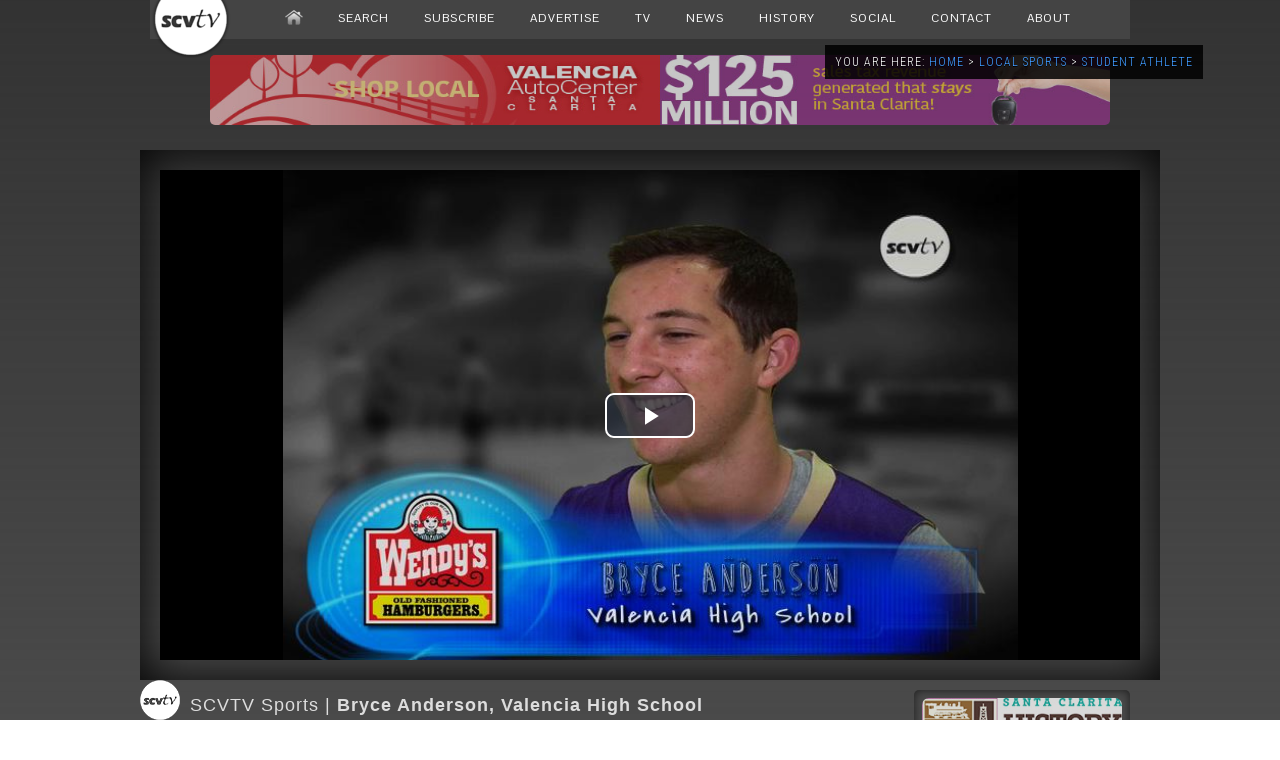

--- FILE ---
content_type: text/html; charset=UTF-8
request_url: https://scvtv.com/2014/01/24/bryce-anderson-valencia-high-school/
body_size: 14661
content:

<!DOCTYPE html>

<html itemscope itemtype="http://schema.org/WebPage" xmlns="http://www.w3.org/1999/xhtml" lang="en-US">

<head>

<meta charset="utf-8" />

<meta name="keywords" content="basketball,Bryce Anderson,Student Athlete Of The Week,Valencia High School," /><meta name="robots" content="index, follow" />

<meta name="resource-type" content="document" />
<meta name="author" content="SCVTV" />
<meta name="contact" content="info@scvtv.com" />
<meta name="copyright" content="Copyright (c)2026 SCVTV. All Rights Reserved." />
<meta name="keywords" content="News, SCVTV, Channel 20, Los Angeles County, Local, Santa Clarita, Agua Dulce, Canyon Country, Castaic, Newhall, Saugus, Stevenson Ranch, Valencia, Val Verde, Sports, SCV, West Ranch, Golden Valley, Sierra Vista, Hart, Video, TV, Television" />
<link rel="shortcut icon" href="https://scvtv.com/favicon.ico" />
<meta name="zipcode" content="91310,91321,91322,91350,91351,91354,91355,91380,91381,91384,91385,91387,91390" />
<meta property="og:type" content="video" />
<meta name="viewport" content="width=device-width, initial-scale=1.0" />

<link href='https://fonts.googleapis.com/css?family=Quicksand:300,400%7CRoboto+Condensed:400,300%7CPontano+Sans%7CRoboto:400,300%7CRaleway:400,300%7CCovered+By+Your+Grace' rel='stylesheet' />

<link rel="alternate" type="application/rss+xml" title="SCVTV.com RSS Feed" href="https://scvtv.com/feed/" />
<link rel="pingback" href="https://scvtv.com/xmlrpc.php" />
<link rel="stylesheet" href="https://scvtv.com/wp-content/themes/2013/css/dropdown.css" media="screen" />
<link rel="stylesheet" href="https://scvtv.com/wp-content/themes/2013/style.css" media="screen" />

	
<script src="https://scvtv.com/wp-content/themes/2013/js/tabs.js"></script>
<script src="https://scvtv.com/wp-content/themes/2013/js/dropdown.js"></script>
	
<!-- Open Source Video Player -->
<link href="/joe/video-js.css" rel="stylesheet">
<!-- If you'd like to support IE8 -->
<script src="/joe/videojs-ie8.min.js"></script>


<script src="https://scvtv.com/player2/jwplayer.js"></script>
<script>jwplayer.key="2ozcC0YxWKxsLmfXbYsSJPB2g9XeUDWFyXUOGVQ53Z8="</script>

<!-- REM OLD 8zzzTCY7QMQesVWpDgHdjowXbN299LeZZePD5WfOjaQ= --> 

<script src="https://scvtv.com/include/bannerads/simple/banners.min.js"></script>

  <title>SCVTV.com | Student Athlete of the Week: Bryce Anderson, Valencia High School</title>


<script>



function setCookie(name,value,days) {
    var expires = "";
    if (days) {
        var date = new Date();
        date.setTime(date.getTime() + (days*24*60*60*1000));
        expires = "; expires=" + date.toUTCString();
    }
    document.cookie = name + "=" + (value || "")  + expires + "; path=/";
}
function getCookie(name) {
    var nameEQ = name + "=";
    var ca = document.cookie.split(';');
    for(var i=0;i < ca.length;i++) {
        var c = ca[i];
        while (c.charAt(0)==' ') c = c.substring(1,c.length);
        if (c.indexOf(nameEQ) == 0) return c.substring(nameEQ.length,c.length);
    }
    return null;
}
function eraseCookie(name) {   
    document.cookie = name +'=; Path=/; Expires=Thu, 01 Jan 1970 00:00:01 GMT;';
}
			window.onload = function get_body() {

 var body = document.getElementsByTagName('body')[0];
			
				
	if(getCookie("isVisited11") === null) {setCookie("isVisited11",true,4);
			

var HttpClient = function() {
    this.get = function(aUrl, aCallback) {
        var anHttpRequest = new XMLHttpRequest();
        anHttpRequest.onreadystatechange = function() { 
            if (anHttpRequest.readyState == 4 && anHttpRequest.status == 200)
                aCallback(anHttpRequest.responseText);
        }

        anHttpRequest.open( "GET", aUrl, true );            
        anHttpRequest.send( null );
    }
}

var client = new HttpClient();
client.get('https://www.cloudflare.com/cdn-cgi/trace', function(data) {
   data = data.trim().split('\n').reduce(function(obj, pair) {
    pair = pair.split('=');
    return obj[pair[0]] = pair[1], obj;
  }, {});



function getOS() {
  let userAgent = window.navigator.userAgent.toLowerCase(),
    macosPlatforms = /(macintosh|macintel|macppc|mac68k|macos)/i,
    windowsPlatforms = /(win32|win64|windows|wince)/i,
    iosPlatforms = /(iphone|ipad|ipod)/i,
    os = null;

  if (macosPlatforms.test(userAgent)) {
    os = "macos";
  } else if (iosPlatforms.test(userAgent)) {
    os = "ios";
  } else if (windowsPlatforms.test(userAgent)) {
    os = "windows";
  } else if (/android/.test(userAgent)) {
    os = "android";
  } else if (!os && /linux/.test(userAgent)) {
    os = "linux";
  }

  return os;
}

var uDevice=getOS();
});										 
}
}
</script>
    <meta name='robots' content='index, follow, max-image-preview:large, max-snippet:-1, max-video-preview:-1' />
	<style>img:is([sizes="auto" i], [sizes^="auto," i]) { contain-intrinsic-size: 3000px 1500px }</style>
	<!-- Jetpack Site Verification Tags -->
<meta name="google-site-verification" content="X-FCVHoxwkMdO38sV-HbapsyQby8SH1lfL2_i9saXPU" />

	<!-- This site is optimized with the Yoast SEO plugin v26.8 - https://yoast.com/product/yoast-seo-wordpress/ -->
	<link rel="canonical" href="https://scvtv.com/2014/01/24/bryce-anderson-valencia-high-school/" />
	<meta property="og:locale" content="en_US" />
	<meta property="og:type" content="article" />
	<meta property="og:title" content="Bryce Anderson, Valencia High School - SCVTV.com" />
	<meta property="og:description" content="This week’s Student Athlete of the Week is Bryce Anderson of Valencia High School" />
	<meta property="og:url" content="https://scvtv.com/2014/01/24/bryce-anderson-valencia-high-school/" />
	<meta property="og:site_name" content="SCVTV.com" />
	<meta property="article:publisher" content="http://www.facebook.com/scvtv" />
	<meta property="article:published_time" content="2014-01-25T01:05:18+00:00" />
	<meta property="article:modified_time" content="2014-01-26T11:34:33+00:00" />
	<meta property="og:image" content="https://i0.wp.com/scvtv.com/wp-content/uploads/2014/01/studentathlete012414bryceanderson.jpg?fit=720%2C480&ssl=1" />
	<meta property="og:image:width" content="720" />
	<meta property="og:image:height" content="480" />
	<meta property="og:image:type" content="image/jpeg" />
	<meta name="author" content="Desiree Ramos" />
	<meta name="twitter:card" content="summary_large_image" />
	<meta name="twitter:creator" content="@SCVTV20" />
	<meta name="twitter:site" content="@SCVTV20" />
	<meta name="twitter:label1" content="Written by" />
	<meta name="twitter:data1" content="Desiree Ramos" />
	<script type="application/ld+json" class="yoast-schema-graph">{"@context":"https://schema.org","@graph":[{"@type":"Article","@id":"https://scvtv.com/2014/01/24/bryce-anderson-valencia-high-school/#article","isPartOf":{"@id":"https://scvtv.com/2014/01/24/bryce-anderson-valencia-high-school/"},"author":{"name":"Desiree Ramos","@id":"https://scvtv.com/#/schema/person/e01d870ae7f3840bf6530710c29ce55c"},"headline":"Bryce Anderson, Valencia High School","datePublished":"2014-01-25T01:05:18+00:00","dateModified":"2014-01-26T11:34:33+00:00","mainEntityOfPage":{"@id":"https://scvtv.com/2014/01/24/bryce-anderson-valencia-high-school/"},"wordCount":29,"publisher":{"@id":"https://scvtv.com/#organization"},"image":{"@id":"https://scvtv.com/2014/01/24/bryce-anderson-valencia-high-school/#primaryimage"},"thumbnailUrl":"https://i0.wp.com/scvtv.com/wp-content/uploads/2014/01/studentathlete012414bryceanderson.jpg?fit=720%2C480&ssl=1","keywords":["basketball","Bryce Anderson","Student Athlete Of The Week","Valencia High School"],"articleSection":["Student Athlete of the Week"],"inLanguage":"en-US"},{"@type":"WebPage","@id":"https://scvtv.com/2014/01/24/bryce-anderson-valencia-high-school/","url":"https://scvtv.com/2014/01/24/bryce-anderson-valencia-high-school/","name":"Bryce Anderson, Valencia High School - SCVTV.com","isPartOf":{"@id":"https://scvtv.com/#website"},"primaryImageOfPage":{"@id":"https://scvtv.com/2014/01/24/bryce-anderson-valencia-high-school/#primaryimage"},"image":{"@id":"https://scvtv.com/2014/01/24/bryce-anderson-valencia-high-school/#primaryimage"},"thumbnailUrl":"https://i0.wp.com/scvtv.com/wp-content/uploads/2014/01/studentathlete012414bryceanderson.jpg?fit=720%2C480&ssl=1","datePublished":"2014-01-25T01:05:18+00:00","dateModified":"2014-01-26T11:34:33+00:00","breadcrumb":{"@id":"https://scvtv.com/2014/01/24/bryce-anderson-valencia-high-school/#breadcrumb"},"inLanguage":"en-US","potentialAction":[{"@type":"ReadAction","target":["https://scvtv.com/2014/01/24/bryce-anderson-valencia-high-school/"]}]},{"@type":"ImageObject","inLanguage":"en-US","@id":"https://scvtv.com/2014/01/24/bryce-anderson-valencia-high-school/#primaryimage","url":"https://i0.wp.com/scvtv.com/wp-content/uploads/2014/01/studentathlete012414bryceanderson.jpg?fit=720%2C480&ssl=1","contentUrl":"https://i0.wp.com/scvtv.com/wp-content/uploads/2014/01/studentathlete012414bryceanderson.jpg?fit=720%2C480&ssl=1","width":720,"height":480},{"@type":"BreadcrumbList","@id":"https://scvtv.com/2014/01/24/bryce-anderson-valencia-high-school/#breadcrumb","itemListElement":[{"@type":"ListItem","position":1,"name":"Home","item":"https://scvtv.com/"},{"@type":"ListItem","position":2,"name":"Bryce Anderson, Valencia High School"}]},{"@type":"WebSite","@id":"https://scvtv.com/#website","url":"https://scvtv.com/","name":"SCVTV.com","description":"Santa Clarita-Based Multimedia Television","publisher":{"@id":"https://scvtv.com/#organization"},"potentialAction":[{"@type":"SearchAction","target":{"@type":"EntryPoint","urlTemplate":"https://scvtv.com/?s={search_term_string}"},"query-input":{"@type":"PropertyValueSpecification","valueRequired":true,"valueName":"search_term_string"}}],"inLanguage":"en-US"},{"@type":"Organization","@id":"https://scvtv.com/#organization","name":"SCVTV","url":"https://scvtv.com/","logo":{"@type":"ImageObject","inLanguage":"en-US","@id":"https://scvtv.com/#/schema/logo/image/","url":"https://i0.wp.com/scvtv.com/wp-content/uploads/2018/06/SCVTV-Logo.png?fit=3919%2C1570&ssl=1","contentUrl":"https://i0.wp.com/scvtv.com/wp-content/uploads/2018/06/SCVTV-Logo.png?fit=3919%2C1570&ssl=1","width":3919,"height":1570,"caption":"SCVTV"},"image":{"@id":"https://scvtv.com/#/schema/logo/image/"},"sameAs":["http://www.facebook.com/scvtv","https://x.com/SCVTV20","https://www.instagram.com/scvtv/","https://www.linkedin.com/company/scvtv/","https://www.youtube.com/user/scvtv1"]},{"@type":"Person","@id":"https://scvtv.com/#/schema/person/e01d870ae7f3840bf6530710c29ce55c","name":"Desiree Ramos","image":{"@type":"ImageObject","inLanguage":"en-US","@id":"https://scvtv.com/#/schema/person/image/","url":"https://secure.gravatar.com/avatar/8c97427d73e9553339192303cb71e8c8e2f6f494702697561b3ff2915daf9b90?s=96&d=identicon&r=g","contentUrl":"https://secure.gravatar.com/avatar/8c97427d73e9553339192303cb71e8c8e2f6f494702697561b3ff2915daf9b90?s=96&d=identicon&r=g","caption":"Desiree Ramos"},"url":"https://scvtv.com/author/desireeperez/"}]}</script>
	<!-- / Yoast SEO plugin. -->


<link rel='dns-prefetch' href='//secure.gravatar.com' />
<link rel='dns-prefetch' href='//stats.wp.com' />
<link rel='dns-prefetch' href='//v0.wordpress.com' />
<link rel='dns-prefetch' href='//jetpack.wordpress.com' />
<link rel='dns-prefetch' href='//s0.wp.com' />
<link rel='dns-prefetch' href='//public-api.wordpress.com' />
<link rel='dns-prefetch' href='//0.gravatar.com' />
<link rel='dns-prefetch' href='//1.gravatar.com' />
<link rel='dns-prefetch' href='//2.gravatar.com' />
<link rel='dns-prefetch' href='//widgets.wp.com' />
<link rel='preconnect' href='//i0.wp.com' />
<link rel='preconnect' href='//c0.wp.com' />
<link rel="alternate" type="application/rss+xml" title="SCVTV.com &raquo; Bryce Anderson, Valencia High School Comments Feed" href="https://scvtv.com/2014/01/24/bryce-anderson-valencia-high-school/feed/" />
<script type="text/javascript">
/* <![CDATA[ */
window._wpemojiSettings = {"baseUrl":"https:\/\/s.w.org\/images\/core\/emoji\/16.0.1\/72x72\/","ext":".png","svgUrl":"https:\/\/s.w.org\/images\/core\/emoji\/16.0.1\/svg\/","svgExt":".svg","source":{"concatemoji":"https:\/\/scvtv.com\/wp-includes\/js\/wp-emoji-release.min.js?ver=6.8.3"}};
/*! This file is auto-generated */
!function(s,n){var o,i,e;function c(e){try{var t={supportTests:e,timestamp:(new Date).valueOf()};sessionStorage.setItem(o,JSON.stringify(t))}catch(e){}}function p(e,t,n){e.clearRect(0,0,e.canvas.width,e.canvas.height),e.fillText(t,0,0);var t=new Uint32Array(e.getImageData(0,0,e.canvas.width,e.canvas.height).data),a=(e.clearRect(0,0,e.canvas.width,e.canvas.height),e.fillText(n,0,0),new Uint32Array(e.getImageData(0,0,e.canvas.width,e.canvas.height).data));return t.every(function(e,t){return e===a[t]})}function u(e,t){e.clearRect(0,0,e.canvas.width,e.canvas.height),e.fillText(t,0,0);for(var n=e.getImageData(16,16,1,1),a=0;a<n.data.length;a++)if(0!==n.data[a])return!1;return!0}function f(e,t,n,a){switch(t){case"flag":return n(e,"\ud83c\udff3\ufe0f\u200d\u26a7\ufe0f","\ud83c\udff3\ufe0f\u200b\u26a7\ufe0f")?!1:!n(e,"\ud83c\udde8\ud83c\uddf6","\ud83c\udde8\u200b\ud83c\uddf6")&&!n(e,"\ud83c\udff4\udb40\udc67\udb40\udc62\udb40\udc65\udb40\udc6e\udb40\udc67\udb40\udc7f","\ud83c\udff4\u200b\udb40\udc67\u200b\udb40\udc62\u200b\udb40\udc65\u200b\udb40\udc6e\u200b\udb40\udc67\u200b\udb40\udc7f");case"emoji":return!a(e,"\ud83e\udedf")}return!1}function g(e,t,n,a){var r="undefined"!=typeof WorkerGlobalScope&&self instanceof WorkerGlobalScope?new OffscreenCanvas(300,150):s.createElement("canvas"),o=r.getContext("2d",{willReadFrequently:!0}),i=(o.textBaseline="top",o.font="600 32px Arial",{});return e.forEach(function(e){i[e]=t(o,e,n,a)}),i}function t(e){var t=s.createElement("script");t.src=e,t.defer=!0,s.head.appendChild(t)}"undefined"!=typeof Promise&&(o="wpEmojiSettingsSupports",i=["flag","emoji"],n.supports={everything:!0,everythingExceptFlag:!0},e=new Promise(function(e){s.addEventListener("DOMContentLoaded",e,{once:!0})}),new Promise(function(t){var n=function(){try{var e=JSON.parse(sessionStorage.getItem(o));if("object"==typeof e&&"number"==typeof e.timestamp&&(new Date).valueOf()<e.timestamp+604800&&"object"==typeof e.supportTests)return e.supportTests}catch(e){}return null}();if(!n){if("undefined"!=typeof Worker&&"undefined"!=typeof OffscreenCanvas&&"undefined"!=typeof URL&&URL.createObjectURL&&"undefined"!=typeof Blob)try{var e="postMessage("+g.toString()+"("+[JSON.stringify(i),f.toString(),p.toString(),u.toString()].join(",")+"));",a=new Blob([e],{type:"text/javascript"}),r=new Worker(URL.createObjectURL(a),{name:"wpTestEmojiSupports"});return void(r.onmessage=function(e){c(n=e.data),r.terminate(),t(n)})}catch(e){}c(n=g(i,f,p,u))}t(n)}).then(function(e){for(var t in e)n.supports[t]=e[t],n.supports.everything=n.supports.everything&&n.supports[t],"flag"!==t&&(n.supports.everythingExceptFlag=n.supports.everythingExceptFlag&&n.supports[t]);n.supports.everythingExceptFlag=n.supports.everythingExceptFlag&&!n.supports.flag,n.DOMReady=!1,n.readyCallback=function(){n.DOMReady=!0}}).then(function(){return e}).then(function(){var e;n.supports.everything||(n.readyCallback(),(e=n.source||{}).concatemoji?t(e.concatemoji):e.wpemoji&&e.twemoji&&(t(e.twemoji),t(e.wpemoji)))}))}((window,document),window._wpemojiSettings);
/* ]]> */
</script>
<link rel='stylesheet' id='photoswipe-css' href='https://scvtv.com/wp-content/plugins/mobile-gallery/css/photoswipe.css?ver=1.0.2' type='text/css' media='screen' />
<link rel='stylesheet' id='jetpack_related-posts-css' href='https://c0.wp.com/p/jetpack/15.4/modules/related-posts/related-posts.css' type='text/css' media='all' />
<style id='wp-emoji-styles-inline-css' type='text/css'>

	img.wp-smiley, img.emoji {
		display: inline !important;
		border: none !important;
		box-shadow: none !important;
		height: 1em !important;
		width: 1em !important;
		margin: 0 0.07em !important;
		vertical-align: -0.1em !important;
		background: none !important;
		padding: 0 !important;
	}
</style>
<link rel='stylesheet' id='wp-block-library-css' href='https://c0.wp.com/c/6.8.3/wp-includes/css/dist/block-library/style.min.css' type='text/css' media='all' />
<style id='classic-theme-styles-inline-css' type='text/css'>
/*! This file is auto-generated */
.wp-block-button__link{color:#fff;background-color:#32373c;border-radius:9999px;box-shadow:none;text-decoration:none;padding:calc(.667em + 2px) calc(1.333em + 2px);font-size:1.125em}.wp-block-file__button{background:#32373c;color:#fff;text-decoration:none}
</style>
<link rel='stylesheet' id='mediaelement-css' href='https://c0.wp.com/c/6.8.3/wp-includes/js/mediaelement/mediaelementplayer-legacy.min.css' type='text/css' media='all' />
<link rel='stylesheet' id='wp-mediaelement-css' href='https://c0.wp.com/c/6.8.3/wp-includes/js/mediaelement/wp-mediaelement.min.css' type='text/css' media='all' />
<style id='jetpack-sharing-buttons-style-inline-css' type='text/css'>
.jetpack-sharing-buttons__services-list{display:flex;flex-direction:row;flex-wrap:wrap;gap:0;list-style-type:none;margin:5px;padding:0}.jetpack-sharing-buttons__services-list.has-small-icon-size{font-size:12px}.jetpack-sharing-buttons__services-list.has-normal-icon-size{font-size:16px}.jetpack-sharing-buttons__services-list.has-large-icon-size{font-size:24px}.jetpack-sharing-buttons__services-list.has-huge-icon-size{font-size:36px}@media print{.jetpack-sharing-buttons__services-list{display:none!important}}.editor-styles-wrapper .wp-block-jetpack-sharing-buttons{gap:0;padding-inline-start:0}ul.jetpack-sharing-buttons__services-list.has-background{padding:1.25em 2.375em}
</style>
<style id='global-styles-inline-css' type='text/css'>
:root{--wp--preset--aspect-ratio--square: 1;--wp--preset--aspect-ratio--4-3: 4/3;--wp--preset--aspect-ratio--3-4: 3/4;--wp--preset--aspect-ratio--3-2: 3/2;--wp--preset--aspect-ratio--2-3: 2/3;--wp--preset--aspect-ratio--16-9: 16/9;--wp--preset--aspect-ratio--9-16: 9/16;--wp--preset--color--black: #000000;--wp--preset--color--cyan-bluish-gray: #abb8c3;--wp--preset--color--white: #ffffff;--wp--preset--color--pale-pink: #f78da7;--wp--preset--color--vivid-red: #cf2e2e;--wp--preset--color--luminous-vivid-orange: #ff6900;--wp--preset--color--luminous-vivid-amber: #fcb900;--wp--preset--color--light-green-cyan: #7bdcb5;--wp--preset--color--vivid-green-cyan: #00d084;--wp--preset--color--pale-cyan-blue: #8ed1fc;--wp--preset--color--vivid-cyan-blue: #0693e3;--wp--preset--color--vivid-purple: #9b51e0;--wp--preset--gradient--vivid-cyan-blue-to-vivid-purple: linear-gradient(135deg,rgba(6,147,227,1) 0%,rgb(155,81,224) 100%);--wp--preset--gradient--light-green-cyan-to-vivid-green-cyan: linear-gradient(135deg,rgb(122,220,180) 0%,rgb(0,208,130) 100%);--wp--preset--gradient--luminous-vivid-amber-to-luminous-vivid-orange: linear-gradient(135deg,rgba(252,185,0,1) 0%,rgba(255,105,0,1) 100%);--wp--preset--gradient--luminous-vivid-orange-to-vivid-red: linear-gradient(135deg,rgba(255,105,0,1) 0%,rgb(207,46,46) 100%);--wp--preset--gradient--very-light-gray-to-cyan-bluish-gray: linear-gradient(135deg,rgb(238,238,238) 0%,rgb(169,184,195) 100%);--wp--preset--gradient--cool-to-warm-spectrum: linear-gradient(135deg,rgb(74,234,220) 0%,rgb(151,120,209) 20%,rgb(207,42,186) 40%,rgb(238,44,130) 60%,rgb(251,105,98) 80%,rgb(254,248,76) 100%);--wp--preset--gradient--blush-light-purple: linear-gradient(135deg,rgb(255,206,236) 0%,rgb(152,150,240) 100%);--wp--preset--gradient--blush-bordeaux: linear-gradient(135deg,rgb(254,205,165) 0%,rgb(254,45,45) 50%,rgb(107,0,62) 100%);--wp--preset--gradient--luminous-dusk: linear-gradient(135deg,rgb(255,203,112) 0%,rgb(199,81,192) 50%,rgb(65,88,208) 100%);--wp--preset--gradient--pale-ocean: linear-gradient(135deg,rgb(255,245,203) 0%,rgb(182,227,212) 50%,rgb(51,167,181) 100%);--wp--preset--gradient--electric-grass: linear-gradient(135deg,rgb(202,248,128) 0%,rgb(113,206,126) 100%);--wp--preset--gradient--midnight: linear-gradient(135deg,rgb(2,3,129) 0%,rgb(40,116,252) 100%);--wp--preset--font-size--small: 13px;--wp--preset--font-size--medium: 20px;--wp--preset--font-size--large: 36px;--wp--preset--font-size--x-large: 42px;--wp--preset--spacing--20: 0.44rem;--wp--preset--spacing--30: 0.67rem;--wp--preset--spacing--40: 1rem;--wp--preset--spacing--50: 1.5rem;--wp--preset--spacing--60: 2.25rem;--wp--preset--spacing--70: 3.38rem;--wp--preset--spacing--80: 5.06rem;--wp--preset--shadow--natural: 6px 6px 9px rgba(0, 0, 0, 0.2);--wp--preset--shadow--deep: 12px 12px 50px rgba(0, 0, 0, 0.4);--wp--preset--shadow--sharp: 6px 6px 0px rgba(0, 0, 0, 0.2);--wp--preset--shadow--outlined: 6px 6px 0px -3px rgba(255, 255, 255, 1), 6px 6px rgba(0, 0, 0, 1);--wp--preset--shadow--crisp: 6px 6px 0px rgba(0, 0, 0, 1);}:where(.is-layout-flex){gap: 0.5em;}:where(.is-layout-grid){gap: 0.5em;}body .is-layout-flex{display: flex;}.is-layout-flex{flex-wrap: wrap;align-items: center;}.is-layout-flex > :is(*, div){margin: 0;}body .is-layout-grid{display: grid;}.is-layout-grid > :is(*, div){margin: 0;}:where(.wp-block-columns.is-layout-flex){gap: 2em;}:where(.wp-block-columns.is-layout-grid){gap: 2em;}:where(.wp-block-post-template.is-layout-flex){gap: 1.25em;}:where(.wp-block-post-template.is-layout-grid){gap: 1.25em;}.has-black-color{color: var(--wp--preset--color--black) !important;}.has-cyan-bluish-gray-color{color: var(--wp--preset--color--cyan-bluish-gray) !important;}.has-white-color{color: var(--wp--preset--color--white) !important;}.has-pale-pink-color{color: var(--wp--preset--color--pale-pink) !important;}.has-vivid-red-color{color: var(--wp--preset--color--vivid-red) !important;}.has-luminous-vivid-orange-color{color: var(--wp--preset--color--luminous-vivid-orange) !important;}.has-luminous-vivid-amber-color{color: var(--wp--preset--color--luminous-vivid-amber) !important;}.has-light-green-cyan-color{color: var(--wp--preset--color--light-green-cyan) !important;}.has-vivid-green-cyan-color{color: var(--wp--preset--color--vivid-green-cyan) !important;}.has-pale-cyan-blue-color{color: var(--wp--preset--color--pale-cyan-blue) !important;}.has-vivid-cyan-blue-color{color: var(--wp--preset--color--vivid-cyan-blue) !important;}.has-vivid-purple-color{color: var(--wp--preset--color--vivid-purple) !important;}.has-black-background-color{background-color: var(--wp--preset--color--black) !important;}.has-cyan-bluish-gray-background-color{background-color: var(--wp--preset--color--cyan-bluish-gray) !important;}.has-white-background-color{background-color: var(--wp--preset--color--white) !important;}.has-pale-pink-background-color{background-color: var(--wp--preset--color--pale-pink) !important;}.has-vivid-red-background-color{background-color: var(--wp--preset--color--vivid-red) !important;}.has-luminous-vivid-orange-background-color{background-color: var(--wp--preset--color--luminous-vivid-orange) !important;}.has-luminous-vivid-amber-background-color{background-color: var(--wp--preset--color--luminous-vivid-amber) !important;}.has-light-green-cyan-background-color{background-color: var(--wp--preset--color--light-green-cyan) !important;}.has-vivid-green-cyan-background-color{background-color: var(--wp--preset--color--vivid-green-cyan) !important;}.has-pale-cyan-blue-background-color{background-color: var(--wp--preset--color--pale-cyan-blue) !important;}.has-vivid-cyan-blue-background-color{background-color: var(--wp--preset--color--vivid-cyan-blue) !important;}.has-vivid-purple-background-color{background-color: var(--wp--preset--color--vivid-purple) !important;}.has-black-border-color{border-color: var(--wp--preset--color--black) !important;}.has-cyan-bluish-gray-border-color{border-color: var(--wp--preset--color--cyan-bluish-gray) !important;}.has-white-border-color{border-color: var(--wp--preset--color--white) !important;}.has-pale-pink-border-color{border-color: var(--wp--preset--color--pale-pink) !important;}.has-vivid-red-border-color{border-color: var(--wp--preset--color--vivid-red) !important;}.has-luminous-vivid-orange-border-color{border-color: var(--wp--preset--color--luminous-vivid-orange) !important;}.has-luminous-vivid-amber-border-color{border-color: var(--wp--preset--color--luminous-vivid-amber) !important;}.has-light-green-cyan-border-color{border-color: var(--wp--preset--color--light-green-cyan) !important;}.has-vivid-green-cyan-border-color{border-color: var(--wp--preset--color--vivid-green-cyan) !important;}.has-pale-cyan-blue-border-color{border-color: var(--wp--preset--color--pale-cyan-blue) !important;}.has-vivid-cyan-blue-border-color{border-color: var(--wp--preset--color--vivid-cyan-blue) !important;}.has-vivid-purple-border-color{border-color: var(--wp--preset--color--vivid-purple) !important;}.has-vivid-cyan-blue-to-vivid-purple-gradient-background{background: var(--wp--preset--gradient--vivid-cyan-blue-to-vivid-purple) !important;}.has-light-green-cyan-to-vivid-green-cyan-gradient-background{background: var(--wp--preset--gradient--light-green-cyan-to-vivid-green-cyan) !important;}.has-luminous-vivid-amber-to-luminous-vivid-orange-gradient-background{background: var(--wp--preset--gradient--luminous-vivid-amber-to-luminous-vivid-orange) !important;}.has-luminous-vivid-orange-to-vivid-red-gradient-background{background: var(--wp--preset--gradient--luminous-vivid-orange-to-vivid-red) !important;}.has-very-light-gray-to-cyan-bluish-gray-gradient-background{background: var(--wp--preset--gradient--very-light-gray-to-cyan-bluish-gray) !important;}.has-cool-to-warm-spectrum-gradient-background{background: var(--wp--preset--gradient--cool-to-warm-spectrum) !important;}.has-blush-light-purple-gradient-background{background: var(--wp--preset--gradient--blush-light-purple) !important;}.has-blush-bordeaux-gradient-background{background: var(--wp--preset--gradient--blush-bordeaux) !important;}.has-luminous-dusk-gradient-background{background: var(--wp--preset--gradient--luminous-dusk) !important;}.has-pale-ocean-gradient-background{background: var(--wp--preset--gradient--pale-ocean) !important;}.has-electric-grass-gradient-background{background: var(--wp--preset--gradient--electric-grass) !important;}.has-midnight-gradient-background{background: var(--wp--preset--gradient--midnight) !important;}.has-small-font-size{font-size: var(--wp--preset--font-size--small) !important;}.has-medium-font-size{font-size: var(--wp--preset--font-size--medium) !important;}.has-large-font-size{font-size: var(--wp--preset--font-size--large) !important;}.has-x-large-font-size{font-size: var(--wp--preset--font-size--x-large) !important;}
:where(.wp-block-post-template.is-layout-flex){gap: 1.25em;}:where(.wp-block-post-template.is-layout-grid){gap: 1.25em;}
:where(.wp-block-columns.is-layout-flex){gap: 2em;}:where(.wp-block-columns.is-layout-grid){gap: 2em;}
:root :where(.wp-block-pullquote){font-size: 1.5em;line-height: 1.6;}
</style>
<link rel='stylesheet' id='wp-forecast-weathericons-css' href='https://scvtv.com/wp-content/plugins/wp-forecast//weather-icons/weather-icons.min.css?ver=9999' type='text/css' media='all' />
<link rel='stylesheet' id='wp-forecast-weathericons-wind-css' href='https://scvtv.com/wp-content/plugins/wp-forecast//weather-icons/weather-icons-wind.min.css?ver=9999' type='text/css' media='all' />
<link rel='stylesheet' id='wp-forecast-css' href='https://scvtv.com/wp-content/plugins/wp-forecast/wp-forecast-default.css?ver=9999' type='text/css' media='all' />
<link rel='stylesheet' id='jetpack_likes-css' href='https://c0.wp.com/p/jetpack/15.4/modules/likes/style.css' type='text/css' media='all' />
<link rel='stylesheet' id='sharedaddy-css' href='https://c0.wp.com/p/jetpack/15.4/modules/sharedaddy/sharing.css' type='text/css' media='all' />
<link rel='stylesheet' id='social-logos-css' href='https://c0.wp.com/p/jetpack/15.4/_inc/social-logos/social-logos.min.css' type='text/css' media='all' />
<script type="text/javascript" src="https://c0.wp.com/c/6.8.3/wp-includes/js/jquery/jquery.min.js" id="jquery-core-js"></script>
<script type="text/javascript" src="https://c0.wp.com/c/6.8.3/wp-includes/js/jquery/jquery-migrate.min.js" id="jquery-migrate-js"></script>
<script type="text/javascript" src="https://scvtv.com/wp-content/plugins/mobile-gallery/js/klass.min.js?ver=1.0" id="klass-js"></script>
<script type="text/javascript" src="https://scvtv.com/wp-content/plugins/mobile-gallery/js/code.photoswipe.jquery-3.0.4.min.js?ver=3.0.4" id="photoswipe-js"></script>
<script type="text/javascript" src="https://scvtv.com/wp-content/plugins/mobile-gallery/js/mobile-gallery-public.js?ver=1.0.2" id="mgp-public-js"></script>
<script type="text/javascript" id="jetpack_related-posts-js-extra">
/* <![CDATA[ */
var related_posts_js_options = {"post_heading":"h4"};
/* ]]> */
</script>
<script type="text/javascript" src="https://c0.wp.com/p/jetpack/15.4/_inc/build/related-posts/related-posts.min.js" id="jetpack_related-posts-js"></script>
<link rel="EditURI" type="application/rsd+xml" title="RSD" href="https://scvtv.com/xmlrpc.php?rsd" />
<meta name="generator" content="WordPress 6.8.3" />
<link rel='shortlink' href='https://wp.me/p2XTBQ-3bU' />
	<style>img#wpstats{display:none}</style>
		<script>document.write('<style type="text/css">.tabber{display:none;}</style>');</script><style type="text/css">.recentcomments a{display:inline !important;padding:0 !important;margin:0 !important;}</style><link rel="icon" href="https://i0.wp.com/scvtv.com/wp-content/uploads/2018/01/cropped-favicon-1.png?fit=32%2C32&#038;ssl=1" sizes="32x32" />
<link rel="icon" href="https://i0.wp.com/scvtv.com/wp-content/uploads/2018/01/cropped-favicon-1.png?fit=192%2C192&#038;ssl=1" sizes="192x192" />
<link rel="apple-touch-icon" href="https://i0.wp.com/scvtv.com/wp-content/uploads/2018/01/cropped-favicon-1.png?fit=180%2C180&#038;ssl=1" />
<meta name="msapplication-TileImage" content="https://i0.wp.com/scvtv.com/wp-content/uploads/2018/01/cropped-favicon-1.png?fit=270%2C270&#038;ssl=1" />

</head>



<body>

	
<!-- FACEBOOK CODE -->
<div id="fb-root">
</div>
<script>(function(d, s, id) {
  var js, fjs = d.getElementsByTagName(s)[0];
  if (d.getElementById(id)) return;
  js = d.createElement(s); js.id = id;
  js.src = "//connect.facebook.net/en_US/all.js#xfbml=1&appId=126006937504268";
  fjs.parentNode.insertBefore(js, fjs);
}(document, 'script', 'facebook-jssdk'));
</script>

<div class="nav2menu">
	<div style="width:100%;background-color:#444;">
		<div style="width:1100px;">
			<table style="padding:0;border-collapse:collapse;">
				<tr>
					<td style="margin-bottom:6px;">
						<!--[START-LX0]--><script src='https://scvtv.com/beta/qm1.js'></script><!--[END-LX0]-->
					</td>
				</tr>
			</table>
		</div>
	</div>
</div>


<div class="ad-banner">
	<script>
		show_banners('topfull');
	</script>
</div>
<!-- add margin-top -90px to add buffer for nav bar -->
<div id="wrapper" style="margin-top:-82px; margin-left:auto; margin-right:auto;">

<div class="sports-hs-div-4">
<h1>YOU ARE HERE: <a href="https://scvtv.com/">Home</a>&nbsp;>&nbsp;<a href="https://scvtv.com/archive-sports/">Local Sports</a>&nbsp;>&nbsp;<a href = "https://scvtv.com/category/sports/studentathlete/">Student Athlete</a></h1>
</div>

<div style="background: -webkit-gradient(
    linear,
    left bottom,
    left top,
    color-stop(1, rgba(50,50,50,1.0)), /* Top */
    color-stop(0, rgba(0,0,0,0.7)) /* Bottom */
); padding-top:170px; margin-top:-140px;">

<div class="wrap">
<div style="margin:auto; display:block;">
<div class="video-cont">

  <video id="my-video" class="video-js vjs-big-play-centered vjs-big-play-button vjs-volume-level vjs-play-progress" controls preload="auto" width="980" height="490"
  poster="https://scvtv.com/wp-content/uploads/2014/01/studentathlete012414bryceanderson.jpg" data-setup="{}">
    <source src="https://www.scvtv.com/vid/studentathlete012414bryceanderson.mp4" type='video/mp4'>
  <p class="vjs-no-js">
      To view this video please enable JavaScript, and consider
	upgrading to a web browser that supports HTML5 video
    </p>  </video>
  <script src="/joe/video.js"></script>


</div>
</div>

<table>
<tr>

<td style="width:40px;">
<img src="https://scvtv.com/gif/avatar-scvtv40x40.png" alt="" style="width:40px;">
</td>

<td>
<div style="margin:15px 10px 0px 10px;">
<p style="font-family:'Helvetica Neue', Arial; font-size:18px; font-weight:200; letter-spacing:1px; color:#DDD;">
SCVTV Sports | <b>Bryce Anderson, Valencia High School</b>
</p>
</div>

<div style="margin:10px 10px 0px 10px; width:440px; padding-bottom:10px;">
<div style="position:relative; z-index:99999999;">
<table style="width:700px;">
<tr>
<!--//
<td style="width:30px;"><img src="https://scvtv.com/beta/wp-content/uploads/2012/12/episodes.png" style="height:20px; margin-bottom:6px;"></td>
<td><p style="margin-right:20px; font-family:'Helvetica Neue'; font-size:12px; color:#888;">Episodes</p></td>

<td style="width:25px;"><img src="https://scvtv.com/beta/wp-content/uploads/2012/12/comments.png" style="height:15px; margin-right:5px;"></td>
<td><p style="margin-right:20px; font-family:'Helvetica Neue'; font-size:12px; color:#888;">Comments</p></td>
//-->

<td style="padding-left:10px; border-left:1px solid rgba(150,150,150,0.2); height:10px;"><p style="font-family:'Helvetica Neue','Arial'; font-weight:200; font-size:12px; color:#E0E0E0; letter-spacing:1px;">Uploaded&nbsp;01/24/2014</td>

<td><div class="editthis"></div></td>
</tr>
</table>
</div></div>
</td>

<td>
<div style="padding:8px; box-shadow: inset 0px 0px 10px rgba(0,0,0,0.6); border-radius:5px; width:200px; float:right; margin:10px 10px 10px 0px;"><script type="text/javascript">
				show_banners('topright');
			</script></div>
</td>

</tr>
</table>
</div>
</div>
</div>

<div style="background-color:#e2e2e2; margin-left:auto; margin-right:auto; padding:40px 0px 20px 0px; box-shadow:0px 0px 1px #FFF; position:relative; z-index:580000;">
<div class="wrap">
<div style="width:940px;">
<table>
<tr>

<td style="vertical-align:top;">
<div style="position:relative;">
<a href="https://scvtv.com/2014/01/24/bryce-anderson-valencia-high-school/" rel="bookmark" title="Bryce Anderson, Valencia High School"><img style="padding:0px; box-shadow: 0px 0px 8px rgba(100,100,100,0.5); border-radius:5px;" src="https://scvtv.com/wp-content/themes/2013/scripts/timthumb.php?src=https://scvtv.com/wp-content/uploads/2014/01/studentathlete012414bryceanderson.jpg&amp;w=220&amp;h=140&amp;zc=1" alt="Bryce Anderson, Valencia High School" /></a></div>


<div style="padding-top: 40px;"></div>
			<script>
				show_banners('ads1left');
			</script>
</td>




<td style="border-left:1px dotted rgba(100,100,100,0.11); padding-left:10px; margin-left:10px;vertical-align:top;">
<div style="width:600px;">
<div class="videotext"><p>This week’s Student Athlete of the Week, presented by SCVTV &amp; Wendy’s of Santa Clarita, is Bryce Anderson of Valencia High School.</p>
<div class="sharedaddy sd-sharing-enabled"><div class="robots-nocontent sd-block sd-social sd-social-icon-text sd-sharing"><h3 class="sd-title">Share</h3><div class="sd-content"><ul><li class="share-facebook"><a rel="nofollow noopener noreferrer"
				data-shared="sharing-facebook-12270"
				class="share-facebook sd-button share-icon"
				href="https://scvtv.com/2014/01/24/bryce-anderson-valencia-high-school/?share=facebook"
				target="_blank"
				aria-labelledby="sharing-facebook-12270"
				>
				<span id="sharing-facebook-12270" hidden>Click to share on Facebook (Opens in new window)</span>
				<span>Facebook</span>
			</a></li><li class="share-twitter"><a rel="nofollow noopener noreferrer"
				data-shared="sharing-twitter-12270"
				class="share-twitter sd-button share-icon"
				href="https://scvtv.com/2014/01/24/bryce-anderson-valencia-high-school/?share=twitter"
				target="_blank"
				aria-labelledby="sharing-twitter-12270"
				>
				<span id="sharing-twitter-12270" hidden>Click to share on X (Opens in new window)</span>
				<span>X</span>
			</a></li><li><a href="#" class="sharing-anchor sd-button share-more"><span>More</span></a></li><li class="share-end"></li></ul><div class="sharing-hidden"><div class="inner" style="display: none;"><ul><li class="share-tumblr"><a rel="nofollow noopener noreferrer"
				data-shared="sharing-tumblr-12270"
				class="share-tumblr sd-button share-icon"
				href="https://scvtv.com/2014/01/24/bryce-anderson-valencia-high-school/?share=tumblr"
				target="_blank"
				aria-labelledby="sharing-tumblr-12270"
				>
				<span id="sharing-tumblr-12270" hidden>Click to share on Tumblr (Opens in new window)</span>
				<span>Tumblr</span>
			</a></li><li class="share-email"><a rel="nofollow noopener noreferrer"
				data-shared="sharing-email-12270"
				class="share-email sd-button share-icon"
				href="mailto:?subject=%5BShared%20Post%5D%20Bryce%20Anderson%2C%20Valencia%20High%20School&#038;body=https%3A%2F%2Fscvtv.com%2F2014%2F01%2F24%2Fbryce-anderson-valencia-high-school%2F&#038;share=email"
				target="_blank"
				aria-labelledby="sharing-email-12270"
				data-email-share-error-title="Do you have email set up?" data-email-share-error-text="If you&#039;re having problems sharing via email, you might not have email set up for your browser. You may need to create a new email yourself." data-email-share-nonce="f9c206c421" data-email-share-track-url="https://scvtv.com/2014/01/24/bryce-anderson-valencia-high-school/?share=email">
				<span id="sharing-email-12270" hidden>Click to email a link to a friend (Opens in new window)</span>
				<span>Email</span>
			</a></li><li class="share-linkedin"><a rel="nofollow noopener noreferrer"
				data-shared="sharing-linkedin-12270"
				class="share-linkedin sd-button share-icon"
				href="https://scvtv.com/2014/01/24/bryce-anderson-valencia-high-school/?share=linkedin"
				target="_blank"
				aria-labelledby="sharing-linkedin-12270"
				>
				<span id="sharing-linkedin-12270" hidden>Click to share on LinkedIn (Opens in new window)</span>
				<span>LinkedIn</span>
			</a></li><li class="share-reddit"><a rel="nofollow noopener noreferrer"
				data-shared="sharing-reddit-12270"
				class="share-reddit sd-button share-icon"
				href="https://scvtv.com/2014/01/24/bryce-anderson-valencia-high-school/?share=reddit"
				target="_blank"
				aria-labelledby="sharing-reddit-12270"
				>
				<span id="sharing-reddit-12270" hidden>Click to share on Reddit (Opens in new window)</span>
				<span>Reddit</span>
			</a></li><li class="share-pinterest"><a rel="nofollow noopener noreferrer"
				data-shared="sharing-pinterest-12270"
				class="share-pinterest sd-button share-icon"
				href="https://scvtv.com/2014/01/24/bryce-anderson-valencia-high-school/?share=pinterest"
				target="_blank"
				aria-labelledby="sharing-pinterest-12270"
				>
				<span id="sharing-pinterest-12270" hidden>Click to share on Pinterest (Opens in new window)</span>
				<span>Pinterest</span>
			</a></li><li class="share-end"></li></ul></div></div></div></div></div><div class='sharedaddy sd-block sd-like jetpack-likes-widget-wrapper jetpack-likes-widget-unloaded' id='like-post-wrapper-43827790-12270-6972b9aa599a8' data-src='https://widgets.wp.com/likes/?ver=15.4#blog_id=43827790&amp;post_id=12270&amp;origin=scvtv.com&amp;obj_id=43827790-12270-6972b9aa599a8' data-name='like-post-frame-43827790-12270-6972b9aa599a8' data-title='Like or Reblog'><h3 class="sd-title">Like this:</h3><div class='likes-widget-placeholder post-likes-widget-placeholder' style='height: 55px;'><span class='button'><span>Like</span></span> <span class="loading">Loading...</span></div><span class='sd-text-color'></span><a class='sd-link-color'></a></div>
<div id='jp-relatedposts' class='jp-relatedposts' >
	<h3 class="jp-relatedposts-headline"><em>Related</em></h3>
</div>©2014 SCVTV</div>


<div id="comments" style="margin:60px 0px 20px 0px;">


<div id="comments_body">
<div style="margin-bottom:10px;font-size:13px;">
1 Comment for <b>Student Athlete of the Week:&nbsp;Bryce Anderson, Valencia High School</b>
</div>


<div class="comments2">


	


<!--// List of Comments //-->


<div id="commentspost">
<ol class="normalComments">
		<li class="comment even thread-even depth-1" id="comment-20508">
				<div id="div-comment-20508" class="comment-body">
				<div class="comment-author vcard">
			<img alt='' src='https://secure.gravatar.com/avatar/38936ef4d7a6344e0d5872fb3be56fc27c2449b44f4f5dc6ee901feba8b44ee7?s=80&#038;d=identicon&#038;r=g' srcset='https://secure.gravatar.com/avatar/38936ef4d7a6344e0d5872fb3be56fc27c2449b44f4f5dc6ee901feba8b44ee7?s=160&#038;d=identicon&#038;r=g 2x' class='avatar avatar-80 photo' height='80' width='80' loading='lazy' decoding='async'/>			<cite class="fn">judy</cite> <span class="says">says:</span>		</div>
		
		<div class="comment-meta commentmetadata">
			<a href="https://scvtv.com/2014/01/24/bryce-anderson-valencia-high-school/#comment-20508">January 26, 2014 at 3:15 pm</a>		</div>

		<p>Good job Bryce!!!<br />
You know you are the favorite<br />
GM</p>

		
				</div>
				</li><!-- #comment-## -->
</ol>




<div class="navigation">
<div class="alignleft">
</div>
		
<div class="alignright">
</div>	
</div>


</div>
</div>	
 

 
</div>	  
</div>
</div>
<!-- end #comments -->

</td>
<td>
</td>
</tr>
</table>

</div>

<div class="vingette" style="margin:40px 0px;">
<div style="border-left:0px solid #CCC; width:940px; margin:0px auto 0px 0px; padding:10px 10px; background: rgba(0, 0, 0, 0.0); box-shadow:0px 0px 0px rgba(0,0,0,0.9);">
<div style="width:600px; text-align:left;" class="show-description2">
<h1>Student Athletes</h1>
<a href="https://scvtv.com/category/sports/studentathlete/"><h2>See more episodes here</h2></a>
</div>
</div>


<div style="width:960px; margin-top:10px;">
<table>
				<tr>
											<td style="vertical-align:top;">
							<div style="margin:10px; position:relative;">
														<a href="https://scvtv.com/2014/11/07/colton-oshiro-trinity-classical-academy/" title="">
							<img style="position:relative; padding:0px; box-shadow: 0px 0px 8px rgba(0,0,0,0.3); border:2px solid rgba(0,0,0,0.2); border-radius:2px;" src="https://scvtv.com/wp-content/themes/2013/scripts/timthumb.php?src=https://scvtv.com/wp-content/uploads/2014/11/StudentAthlete_110714_ContonOshiro.jpg&amp;w=220&amp;h=140&amp;zc=1" alt="Colton Oshiro, Trinity Classical Academy" />								<div class="latestvideo">
								<h1>Student Athlete of the Week</h1>
								<h2>Colton Oshiro, Trinity Classical Academy</h2>
								</div>
							</a>
							<div class="hiddenexcerpt2">
<a href="https://scvtv.com/2014/11/07/colton-oshiro-trinity-classical-academy/" rel="bookmark" title="" style="width:100%; height:100%;">

<img src="https://scvtv.com/beta/wp-content/uploads/2013/07/triangleleft.png" alt="" class="triangleleft" />

<span class="hiddenfill">

<span style="font-family:'Roboto Condensed', 'Helvetica Neue', sans-serif; font-size:13px; line-height:13px; font-weight:300; color:rgba(20,20,20,1); text-transform:none; text-shadow: 0px 1px 0px #e5e5ee; letter-spacing:1px;">Student Athlete of the Week</span>
<br />
<span style="font-family:'Roboto Condensed', 'Helvetica Neue', sans-serif; font-size:15px; line-height:15px; font-weight:500; color:rgba(55,140,205,1); text-transform:none; text-shadow: 0px 1px 0px #e5e5ee; letter-spacing:1px;">Colton Oshiro, Trinity Classical Academy</span>


</span>
</a>
</div>


							</div>
						</td>
											<td style="vertical-align:top;">
							<div style="margin:10px; position:relative;">
														<a href="https://scvtv.com/2014/10/31/bronson-feuer-west-ranch-high-school/" title="">
							<img style="position:relative; padding:0px; box-shadow: 0px 0px 8px rgba(0,0,0,0.3); border:2px solid rgba(0,0,0,0.2); border-radius:2px;" src="https://scvtv.com/wp-content/themes/2013/scripts/timthumb.php?src=https://scvtv.com/wp-content/uploads/2014/10/studentathlete103114bronsonfeuer.jpg&amp;w=220&amp;h=140&amp;zc=1" alt="Bronson Feuer, West Ranch High School" />								<div class="latestvideo">
								<h1>Student Athlete of the Week</h1>
								<h2>Bronson Feuer, West Ranch High School</h2>
								</div>
							</a>
							<div class="hiddenexcerpt2">
<a href="https://scvtv.com/2014/10/31/bronson-feuer-west-ranch-high-school/" rel="bookmark" title="" style="width:100%; height:100%;">

<img src="https://scvtv.com/beta/wp-content/uploads/2013/07/triangleleft.png" alt="" class="triangleleft" />

<span class="hiddenfill">

<span style="font-family:'Roboto Condensed', 'Helvetica Neue', sans-serif; font-size:13px; line-height:13px; font-weight:300; color:rgba(20,20,20,1); text-transform:none; text-shadow: 0px 1px 0px #e5e5ee; letter-spacing:1px;">Student Athlete of the Week</span>
<br />
<span style="font-family:'Roboto Condensed', 'Helvetica Neue', sans-serif; font-size:15px; line-height:15px; font-weight:500; color:rgba(55,140,205,1); text-transform:none; text-shadow: 0px 1px 0px #e5e5ee; letter-spacing:1px;">Bronson Feuer, West Ranch High School</span>


</span>
</a>
</div>


							</div>
						</td>
											<td style="vertical-align:top;">
							<div style="margin:10px; position:relative;">
														<a href="https://scvtv.com/2014/10/24/christian-stevenson-saugus-high-school/" title="">
							<img style="position:relative; padding:0px; box-shadow: 0px 0px 8px rgba(0,0,0,0.3); border:2px solid rgba(0,0,0,0.2); border-radius:2px;" src="https://scvtv.com/wp-content/themes/2013/scripts/timthumb.php?src=https://scvtv.com/wp-content/uploads/2014/10/StudentAthlete_102414_ChristianStevenson.jpg&amp;w=220&amp;h=140&amp;zc=1" alt="Christian Stevenson, Saugus High School" />								<div class="latestvideo">
								<h1>Student Athlete of the Week</h1>
								<h2>Christian Stevenson, Saugus High School</h2>
								</div>
							</a>
							<div class="hiddenexcerpt2">
<a href="https://scvtv.com/2014/10/24/christian-stevenson-saugus-high-school/" rel="bookmark" title="" style="width:100%; height:100%;">

<img src="https://scvtv.com/beta/wp-content/uploads/2013/07/triangleleft.png" alt="" class="triangleleft" />

<span class="hiddenfill">

<span style="font-family:'Roboto Condensed', 'Helvetica Neue', sans-serif; font-size:13px; line-height:13px; font-weight:300; color:rgba(20,20,20,1); text-transform:none; text-shadow: 0px 1px 0px #e5e5ee; letter-spacing:1px;">Student Athlete of the Week</span>
<br />
<span style="font-family:'Roboto Condensed', 'Helvetica Neue', sans-serif; font-size:15px; line-height:15px; font-weight:500; color:rgba(55,140,205,1); text-transform:none; text-shadow: 0px 1px 0px #e5e5ee; letter-spacing:1px;">Christian Stevenson, Saugus High School</span>


</span>
</a>
</div>


							</div>
						</td>
											<td style="vertical-align:top;">
							<div style="margin:10px; position:relative;">
														<a href="https://scvtv.com/2014/10/17/john-chemmo-canyon-high-school/" title="">
							<img style="position:relative; padding:0px; box-shadow: 0px 0px 8px rgba(0,0,0,0.3); border:2px solid rgba(0,0,0,0.2); border-radius:2px;" src="https://scvtv.com/wp-content/themes/2013/scripts/timthumb.php?src=https://scvtv.com/wp-content/uploads/2014/10/Johnchemmo.jpg&amp;w=220&amp;h=140&amp;zc=1" alt="John Chemmo, Canyon High School" />								<div class="latestvideo">
								<h1>Student Athlete of the Week</h1>
								<h2>John Chemmo, Canyon High School</h2>
								</div>
							</a>
							<div class="hiddenexcerpt2">
<a href="https://scvtv.com/2014/10/17/john-chemmo-canyon-high-school/" rel="bookmark" title="" style="width:100%; height:100%;">

<img src="https://scvtv.com/beta/wp-content/uploads/2013/07/triangleleft.png" alt="" class="triangleleft" />

<span class="hiddenfill">

<span style="font-family:'Roboto Condensed', 'Helvetica Neue', sans-serif; font-size:13px; line-height:13px; font-weight:300; color:rgba(20,20,20,1); text-transform:none; text-shadow: 0px 1px 0px #e5e5ee; letter-spacing:1px;">Student Athlete of the Week</span>
<br />
<span style="font-family:'Roboto Condensed', 'Helvetica Neue', sans-serif; font-size:15px; line-height:15px; font-weight:500; color:rgba(55,140,205,1); text-transform:none; text-shadow: 0px 1px 0px #e5e5ee; letter-spacing:1px;">John Chemmo, Canyon High School</span>


</span>
</a>
</div>


							</div>
						</td>
									</tr>

				<tr>
											<td style="vertical-align:top;">
							<div style="margin:10px; position:relative;">
														<a href="https://scvtv.com/2014/10/10/richard-min-santa-clarita-christian-school/" title="">
							<img style="position:relative; padding:0px; box-shadow: 0px 0px 8px rgba(0,0,0,0.3); border:2px solid rgba(0,0,0,0.2); border-radius:2px;" src="https://scvtv.com/wp-content/themes/2013/scripts/timthumb.php?src=https://scvtv.com/wp-content/uploads/2014/10/studentathlete101014richardmin1.jpg&amp;w=220&amp;h=140&amp;zc=1" alt="Richard Min, Santa Clarita Christian School" />								<div class="latestvideo">
								<h1>Student Athlete of the Week</h1>
								<h2>Richard Min, Santa Clarita Christian School</h2>
								</div>
							</a>
							<div class="hiddenexcerpt2">
<a href="https://scvtv.com/2014/10/10/richard-min-santa-clarita-christian-school/" rel="bookmark" title="" style="width:100%; height:100%;">

<img src="https://scvtv.com/beta/wp-content/uploads/2013/07/triangleleft.png" alt="" class="triangleleft" />

<span class="hiddenfill">

<span style="font-family:'Roboto Condensed', 'Helvetica Neue', sans-serif; font-size:13px; line-height:13px; font-weight:300; color:rgba(20,20,20,1); text-transform:none; text-shadow: 0px 1px 0px #e5e5ee; letter-spacing:1px;">Student Athlete of the Week</span>
<br />
<span style="font-family:'Roboto Condensed', 'Helvetica Neue', sans-serif; font-size:15px; line-height:15px; font-weight:500; color:rgba(55,140,205,1); text-transform:none; text-shadow: 0px 1px 0px #e5e5ee; letter-spacing:1px;">Richard Min, Santa Clarita Christian School</span>


</span>
</a>
</div>


							</div>
						</td>
											<td style="vertical-align:top;">
							<div style="margin:10px; position:relative;">
														<a href="https://scvtv.com/2014/10/02/ethan-yoo-valencia-high-school-2/" title="">
							<img style="position:relative; padding:0px; box-shadow: 0px 0px 8px rgba(0,0,0,0.3); border:2px solid rgba(0,0,0,0.2); border-radius:2px;" src="https://scvtv.com/wp-content/themes/2013/scripts/timthumb.php?src=https://scvtv.com/wp-content/uploads/2014/10/studentathlete100214ethanyoo.jpg&amp;w=220&amp;h=140&amp;zc=1" alt="Ethan Yoo, Valencia High School" />								<div class="latestvideo">
								<h1>Student Athlete of the Week</h1>
								<h2>Ethan Yoo, Valencia High School</h2>
								</div>
							</a>
							<div class="hiddenexcerpt2">
<a href="https://scvtv.com/2014/10/02/ethan-yoo-valencia-high-school-2/" rel="bookmark" title="" style="width:100%; height:100%;">

<img src="https://scvtv.com/beta/wp-content/uploads/2013/07/triangleleft.png" alt="" class="triangleleft" />

<span class="hiddenfill">

<span style="font-family:'Roboto Condensed', 'Helvetica Neue', sans-serif; font-size:13px; line-height:13px; font-weight:300; color:rgba(20,20,20,1); text-transform:none; text-shadow: 0px 1px 0px #e5e5ee; letter-spacing:1px;">Student Athlete of the Week</span>
<br />
<span style="font-family:'Roboto Condensed', 'Helvetica Neue', sans-serif; font-size:15px; line-height:15px; font-weight:500; color:rgba(55,140,205,1); text-transform:none; text-shadow: 0px 1px 0px #e5e5ee; letter-spacing:1px;">Ethan Yoo, Valencia High School</span>


</span>
</a>
</div>


							</div>
						</td>
											<td style="vertical-align:top;">
							<div style="margin:10px; position:relative;">
														<a href="https://scvtv.com/2014/09/26/chase-killingsworth-west-ranch-high-school/" title="">
							<img style="position:relative; padding:0px; box-shadow: 0px 0px 8px rgba(0,0,0,0.3); border:2px solid rgba(0,0,0,0.2); border-radius:2px;" src="https://scvtv.com/wp-content/themes/2013/scripts/timthumb.php?src=https://scvtv.com/wp-content/uploads/2014/09/studentathletechasekillingsworth.jpg&amp;w=220&amp;h=140&amp;zc=1" alt="Chase Killingsworth, West Ranch High School" />								<div class="latestvideo">
								<h1>Student Athlete of the Week</h1>
								<h2>Chase Killingsworth, West Ranch High School</h2>
								</div>
							</a>
							<div class="hiddenexcerpt2">
<a href="https://scvtv.com/2014/09/26/chase-killingsworth-west-ranch-high-school/" rel="bookmark" title="" style="width:100%; height:100%;">

<img src="https://scvtv.com/beta/wp-content/uploads/2013/07/triangleleft.png" alt="" class="triangleleft" />

<span class="hiddenfill">

<span style="font-family:'Roboto Condensed', 'Helvetica Neue', sans-serif; font-size:13px; line-height:13px; font-weight:300; color:rgba(20,20,20,1); text-transform:none; text-shadow: 0px 1px 0px #e5e5ee; letter-spacing:1px;">Student Athlete of the Week</span>
<br />
<span style="font-family:'Roboto Condensed', 'Helvetica Neue', sans-serif; font-size:15px; line-height:15px; font-weight:500; color:rgba(55,140,205,1); text-transform:none; text-shadow: 0px 1px 0px #e5e5ee; letter-spacing:1px;">Chase Killingsworth, West Ranch High School</span>


</span>
</a>
</div>


							</div>
						</td>
					
<td>
<div style="margin:10px 10px 10px 10px; position:relative;">

<a href="https://scvtv.com/category/sports/studentathlete/"><img src="https://scvtv.com/beta/wp-content/uploads/2013/02/more.jpg" alt="" style="width:220px; height:140px; padding:0px; box-shadow: 0px 0px 8px rgba(100,100,100,0.5); border-radius:5px;"></a>
</div>
</td>

</tr>
</table>
</div>
</div>

<div style="width:980px;">
<div style="width:980px; margin:0px auto 0px auto;">
	<div style="margin-left:auto; margin-right:auto; text-align:left; margin-left:5px;" class="show-description2">
		<h1>Newest Uploads</h1>
		<a href="https://scvtv.com/?page_id=5732"><h2>See latest uploads here</h2></a>
	</div>


<div style="width:980px; margin-top:10px; margin-left:auto; margin-right:auto;">
	<table>
		<tr>
							<td style="width:170px;vertical-align:top;">
					<div style="margin:10px; width:170px; position:relative;">
										<a href="https://scvtv.com/2026/01/22/planning-commission-meeting-from-january-20-2026/" title="">
					<img style="position:relative; padding:0px; box-shadow: 0px 0px 8px rgba(0,0,0,0.3); border:2px solid rgba(0,0,0,0.2); border-radius:2px;" src="https://scvtv.com/wp-content/themes/2013/scripts/timthumb.php?src=https://scvtv.com/wp-content/uploads/2026/01/city_plancom_01202026.jpg&amp;w=170&amp;h=120&amp;zc=1" alt="Planning Commission Meeting from January 20, 2026" />					<div class="latestvideo">					
					<h1>City of Santa Clarita</h1>
					<h2>Planning Commission Meeting from January 20, 2026</h2>
					</div>
					</a>
					<div class="hiddenexcerpt2">
<a href="https://scvtv.com/2026/01/22/planning-commission-meeting-from-january-20-2026/" rel="bookmark" title="" style="width:100%; height:100%;">

<img src="https://scvtv.com/beta/wp-content/uploads/2013/07/triangleleft.png" alt="" class="triangleleft" />

<span class="hiddenfill">

<span style="font-family:'Roboto Condensed', 'Helvetica Neue', sans-serif; font-size:13px; line-height:13px; font-weight:300; color:rgba(20,20,20,1); text-transform:none; text-shadow: 0px 1px 0px #e5e5ee; letter-spacing:1px;">City of Santa Clarita</span>
<br />
<span style="font-family:'Roboto Condensed', 'Helvetica Neue', sans-serif; font-size:15px; line-height:15px; font-weight:500; color:rgba(55,140,205,1); text-transform:none; text-shadow: 0px 1px 0px #e5e5ee; letter-spacing:1px;">Planning Commission Meeting from January 20, 2026</span>


</span>
</a>
</div>


					</div>
				</td>
							<td style="width:170px;vertical-align:top;">
					<div style="margin:10px; width:170px; position:relative;">
										<a href="https://scvtv.com/2026/01/21/scv-101-naomi-young-president-of-the-santa-clarita-artists-association/" title="">
					<img style="position:relative; padding:0px; box-shadow: 0px 0px 8px rgba(0,0,0,0.3); border:2px solid rgba(0,0,0,0.2); border-radius:2px;" src="https://scvtv.com/wp-content/themes/2013/scripts/timthumb.php?src=https://scvtv.com/wp-content/uploads/2026/01/commacc_scv101_e195_01212026.jpg&amp;w=170&amp;h=120&amp;zc=1" alt="SCV 101: Naomi Young, President of the Santa Clarita Artists Association" />					<div class="latestvideo">					
					<h1>SCV 101</h1>
					<h2>SCV 101: Naomi Young, President of the Santa Clarita Artists Association</h2>
					</div>
					</a>
					<div class="hiddenexcerpt2">
<a href="https://scvtv.com/2026/01/21/scv-101-naomi-young-president-of-the-santa-clarita-artists-association/" rel="bookmark" title="" style="width:100%; height:100%;">

<img src="https://scvtv.com/beta/wp-content/uploads/2013/07/triangleleft.png" alt="" class="triangleleft" />

<span class="hiddenfill">

<span style="font-family:'Roboto Condensed', 'Helvetica Neue', sans-serif; font-size:13px; line-height:13px; font-weight:300; color:rgba(20,20,20,1); text-transform:none; text-shadow: 0px 1px 0px #e5e5ee; letter-spacing:1px;">SCV 101</span>
<br />
<span style="font-family:'Roboto Condensed', 'Helvetica Neue', sans-serif; font-size:15px; line-height:15px; font-weight:500; color:rgba(55,140,205,1); text-transform:none; text-shadow: 0px 1px 0px #e5e5ee; letter-spacing:1px;">SCV 101: Naomi Young, President of the Santa Clarita Artists Association</span>


</span>
</a>
</div>


					</div>
				</td>
							<td style="width:170px;vertical-align:top;">
					<div style="margin:10px; width:170px; position:relative;">
										<a href="https://scvtv.com/2026/01/21/daily-school-broadcasts-for-january-21-2026/" title="">
					<img style="position:relative; padding:0px; box-shadow: 0px 0px 8px rgba(0,0,0,0.3); border:2px solid rgba(0,0,0,0.2); border-radius:2px;" src="https://scvtv.com/wp-content/themes/2013/scripts/timthumb.php?src=https://scvtv.com/wp-content/uploads/2023/05/schoolbroadcast_thumbnail.jpg&amp;w=170&amp;h=120&amp;zc=1" alt="Daily School Broadcasts for January 21, 2026" />					<div class="latestvideo">					
					<h1>Schools</h1>
					<h2>Daily School Broadcasts for January 21, 2026</h2>
					</div>
					</a>
					<div class="hiddenexcerpt2">
<a href="https://scvtv.com/2026/01/21/daily-school-broadcasts-for-january-21-2026/" rel="bookmark" title="" style="width:100%; height:100%;">

<img src="https://scvtv.com/beta/wp-content/uploads/2013/07/triangleleft.png" alt="" class="triangleleft" />

<span class="hiddenfill">

<span style="font-family:'Roboto Condensed', 'Helvetica Neue', sans-serif; font-size:13px; line-height:13px; font-weight:300; color:rgba(20,20,20,1); text-transform:none; text-shadow: 0px 1px 0px #e5e5ee; letter-spacing:1px;">Schools</span>
<br />
<span style="font-family:'Roboto Condensed', 'Helvetica Neue', sans-serif; font-size:15px; line-height:15px; font-weight:500; color:rgba(55,140,205,1); text-transform:none; text-shadow: 0px 1px 0px #e5e5ee; letter-spacing:1px;">Daily School Broadcasts for January 21, 2026</span>


</span>
</a>
</div>


					</div>
				</td>
							<td style="width:170px;vertical-align:top;">
					<div style="margin:10px; width:170px; position:relative;">
										<a href="https://scvtv.com/2026/01/20/training-tuesdays-with-m-waistland/" title="">
					<img style="position:relative; padding:0px; box-shadow: 0px 0px 8px rgba(0,0,0,0.3); border:2px solid rgba(0,0,0,0.2); border-radius:2px;" src="https://scvtv.com/wp-content/themes/2013/scripts/timthumb.php?src=https://scvtv.com/wp-content/uploads/2026/01/Fitness-video-featuring-the-WAISTland-with-Rebecca-Van-Natt_1.jpg&amp;w=170&amp;h=120&amp;zc=1" alt="Training Tuesdays with M &#8211; Waistland" />					<div class="latestvideo">					
					<h1>Training Tuesdays with M</h1>
					<h2>Training Tuesdays with M &#8211; Waistland</h2>
					</div>
					</a>
					<div class="hiddenexcerpt2">
<a href="https://scvtv.com/2026/01/20/training-tuesdays-with-m-waistland/" rel="bookmark" title="" style="width:100%; height:100%;">

<img src="https://scvtv.com/beta/wp-content/uploads/2013/07/triangleleft.png" alt="" class="triangleleft" />

<span class="hiddenfill">

<span style="font-family:'Roboto Condensed', 'Helvetica Neue', sans-serif; font-size:13px; line-height:13px; font-weight:300; color:rgba(20,20,20,1); text-transform:none; text-shadow: 0px 1px 0px #e5e5ee; letter-spacing:1px;">Training Tuesdays with M</span>
<br />
<span style="font-family:'Roboto Condensed', 'Helvetica Neue', sans-serif; font-size:15px; line-height:15px; font-weight:500; color:rgba(55,140,205,1); text-transform:none; text-shadow: 0px 1px 0px #e5e5ee; letter-spacing:1px;">Training Tuesdays with M &#8211; Waistland</span>


</span>
</a>
</div>


					</div>
				</td>
							<td style="width:170px;vertical-align:top;">
					<div style="margin:10px; width:170px; position:relative;">
										<a href="https://scvtv.com/2026/01/18/sccf-tax-time-teachings/" title="">
					<img style="position:relative; padding:0px; box-shadow: 0px 0px 8px rgba(0,0,0,0.3); border:2px solid rgba(0,0,0,0.2); border-radius:2px;" src="https://scvtv.com/wp-content/themes/2013/scripts/timthumb.php?src=https://scvtv.com/wp-content/uploads/2026/01/worship_sccf_e600_01182026.jpg&amp;w=170&amp;h=120&amp;zc=1" alt="SCCF: Tax Time Teachings" />					<div class="latestvideo">					
					<h1>Santa Clarita Christian Fellowship</h1>
					<h2>SCCF: Tax Time Teachings</h2>
					</div>
					</a>
					<div class="hiddenexcerpt2">
<a href="https://scvtv.com/2026/01/18/sccf-tax-time-teachings/" rel="bookmark" title="" style="width:100%; height:100%;">

<img src="https://scvtv.com/beta/wp-content/uploads/2013/07/triangleleft.png" alt="" class="triangleleft" />

<span class="hiddenfill">

<span style="font-family:'Roboto Condensed', 'Helvetica Neue', sans-serif; font-size:13px; line-height:13px; font-weight:300; color:rgba(20,20,20,1); text-transform:none; text-shadow: 0px 1px 0px #e5e5ee; letter-spacing:1px;">Santa Clarita Christian Fellowship</span>
<br />
<span style="font-family:'Roboto Condensed', 'Helvetica Neue', sans-serif; font-size:15px; line-height:15px; font-weight:500; color:rgba(55,140,205,1); text-transform:none; text-shadow: 0px 1px 0px #e5e5ee; letter-spacing:1px;">SCCF: Tax Time Teachings</span>


</span>
</a>
</div>


					</div>
				</td>
					</tr>
	</table>
</div>

</div>
</div>
</div>
</div>


<script type="speculationrules">
{"prefetch":[{"source":"document","where":{"and":[{"href_matches":"\/*"},{"not":{"href_matches":["\/wp-*.php","\/wp-admin\/*","\/wp-content\/uploads\/*","\/wp-content\/*","\/wp-content\/plugins\/*","\/wp-content\/themes\/2013\/*","\/*\\?(.+)"]}},{"not":{"selector_matches":"a[rel~=\"nofollow\"]"}},{"not":{"selector_matches":".no-prefetch, .no-prefetch a"}}]},"eagerness":"conservative"}]}
</script>
<script>
              (function(e){
                  var el = document.createElement('script');
                  el.setAttribute('data-account', 'BsQcmfjFdL');
                  el.setAttribute('src', 'https://cdn.userway.org/widget.js');
                  document.body.appendChild(el);
                })();
              </script>	<div style="display:none">
			<div class="grofile-hash-map-2ccc92a83b3d588054d6fc536c7201dd">
		</div>
		</div>
				<script type="text/javascript" src="https://c0.wp.com/c/6.8.3/wp-includes/js/comment-reply.min.js" id="comment-reply-js" async="async" data-wp-strategy="async"></script>
<script type="text/javascript" src="https://secure.gravatar.com/js/gprofiles.js?ver=202604" id="grofiles-cards-js"></script>
<script type="text/javascript" id="wpgroho-js-extra">
/* <![CDATA[ */
var WPGroHo = {"my_hash":""};
/* ]]> */
</script>
<script type="text/javascript" src="https://c0.wp.com/p/jetpack/15.4/modules/wpgroho.js" id="wpgroho-js"></script>
<script type="text/javascript" id="jetpack-stats-js-before">
/* <![CDATA[ */
_stq = window._stq || [];
_stq.push([ "view", {"v":"ext","blog":"43827790","post":"12270","tz":"-8","srv":"scvtv.com","j":"1:15.4"} ]);
_stq.push([ "clickTrackerInit", "43827790", "12270" ]);
/* ]]> */
</script>
<script type="text/javascript" src="https://stats.wp.com/e-202604.js" id="jetpack-stats-js" defer="defer" data-wp-strategy="defer"></script>
<script type="text/javascript" src="https://c0.wp.com/p/jetpack/15.4/_inc/build/likes/queuehandler.min.js" id="jetpack_likes_queuehandler-js"></script>
<script type="text/javascript" id="privy-marketing-widget-js-extra">
/* <![CDATA[ */
var privySettings = {"business_id":"2798B08B1EA32F9C8EF7DF0D"};
/* ]]> */
</script>
<script type="text/javascript" src="https://widget.privy.com/assets/widget.js?ver=6.8.3" id="privy-marketing-widget-js"></script>
	<iframe src='https://widgets.wp.com/likes/master.html?ver=20260122#ver=20260122' scrolling='no' id='likes-master' name='likes-master' style='display:none;'></iframe>
	<div id='likes-other-gravatars' role="dialog" aria-hidden="true" tabindex="-1"><div class="likes-text"><span>%d</span></div><ul class="wpl-avatars sd-like-gravatars"></ul></div>
	

<table style="width:100%;">
<tr>
	<td style="vertical-align:top; margin:0 auto; display:block;text-align:center;">
			<script><!--
			google_ad_client = "pub-4477429516214512";
			google_ad_width = 728;
			google_ad_height = 90;
			google_ad_format = "728x90_as";
			google_ad_type = "text_image";
			google_ad_channel = "";
			google_color_border = "ffffff";
			google_color_bg = "ffcdb7";
			google_color_link = "003266";
			google_color_text = "a62a2a";
			google_color_url = "336699";
			//--></script>
			<script
			  src="https://pagead2.googlesyndication.com/pagead/show_ads.js">
			</script>
</td></tr></table>

<div id="footer">
<div class="footercontainer">


	<table>
		<tr>
			<td style="width:300px;vertical-align:top;">
				<div class="footerlabel" style="border-right:2px dotted #222; padding:10px;">
					<b>SCVTV Media Center</b><br />
					22505 14th Street Unit E<br />
					Santa Clarita, Calif. 91321<br />
					Phone: 661-251-TV20<br />
					FAX: 661-290-2536
				</div>
			</td>

			<td style="width:300px;">
				<div class="footerlabel">
				<div class="footersite">
					<a href="https://scvtv.com"><img src="https://scvtv.com/wp-content/uploads/2013/09/2014logo.png" alt="logo" style="height:40px; opacity:0.7;" /></a>
				</div>
					<div style="text-align:center;"><a href="https://scvtv.com/?am_force_theme_layout=mobile">Click here for the Mobile Site</a>
					</div>
				</div>
			</td>


			<td style="width:300px;vertical-align:top;">
				<div class="footerlabel" style="border-left:2px dotted #222; padding:10px 10px 10px 40px;">
					<b>Operating Hours</b><br />
					Monday - Thursday: 10:00 AM to 6:00 PM<br />
					Friday: By Appointment<br /><br />

					<b>Email:</b>&nbsp;info@scvtv.com
				</div>
			</td>

		</tr>
	</table>


	<div style="text-align:center; font-size:10px; margin-bottom:0;" class="footerlabel">SCVTV is a tax-exempt 501(c)(3) nonprofit corporation. All rights reserved.
	</div>

</div>
</div>


<!-- Quantcast Tag -->
<script>
var _qevents = _qevents || [];

(function() {
var elem = document.createElement('script');
elem.src = (document.location.protocol == "https:" ? "https://secure" : "http://edge") + ".quantserve.com/quant.js";
elem.async = true;
elem.type = "text/javascript";
var scpt = document.getElementsByTagName('script')[0];
scpt.parentNode.insertBefore(elem, scpt);
})();

_qevents.push({
qacct:"p-30jKWhAnxmQiQ"
});
</script>

	<noscript>
<div style="display:none;">
	<img src="//pixel.quantserve.com/pixel/p-30jKWhAnxmQiQ.gif" style="border:0; height:1px; width:1px;" alt="Quantcast" />
</div>
	</noscript>
<!-- End Quantcast tag -->


</body>
</html>


--- FILE ---
content_type: text/html; charset=utf-8
request_url: https://www.google.com/recaptcha/api2/aframe
body_size: 269
content:
<!DOCTYPE HTML><html><head><meta http-equiv="content-type" content="text/html; charset=UTF-8"></head><body><script nonce="Lj9fikqGVdPA8NwCqk5hFw">/** Anti-fraud and anti-abuse applications only. See google.com/recaptcha */ try{var clients={'sodar':'https://pagead2.googlesyndication.com/pagead/sodar?'};window.addEventListener("message",function(a){try{if(a.source===window.parent){var b=JSON.parse(a.data);var c=clients[b['id']];if(c){var d=document.createElement('img');d.src=c+b['params']+'&rc='+(localStorage.getItem("rc::a")?sessionStorage.getItem("rc::b"):"");window.document.body.appendChild(d);sessionStorage.setItem("rc::e",parseInt(sessionStorage.getItem("rc::e")||0)+1);localStorage.setItem("rc::h",'1769126319490');}}}catch(b){}});window.parent.postMessage("_grecaptcha_ready", "*");}catch(b){}</script></body></html>